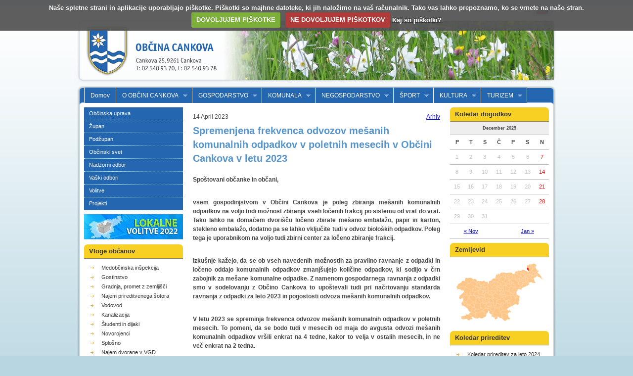

--- FILE ---
content_type: text/html
request_url: https://cankova.si/sl/page.asp?id_meta_type=2&id_informacija=2236
body_size: 25682
content:
<!DOCTYPE html PUBLIC "-//W3C//DTD XHTML 1.0 Transitional//EN" "http://www.w3.org/TR/xhtml1/DTD/xhtml1-transitional.dtd">
<html xmlns="http://www.w3.org/1999/xhtml">
<head>
<meta http-equiv="Content-Type" content="text/html; charset=Windows-1250" />
<title>Občina Cankova</title>


<link href="css/style.css" rel="stylesheet" type="text/css" />
<link href="css/superfish.css" rel="stylesheet" type="text/css" media="screen">
<link href="css/prettyPhoto.css" rel="stylesheet" type="text/css" media="screen" />

<script type="text/javascript" src="js/script.js"></script>

<link rel="stylesheet" type="text/css" href="js/cookiecuttr.css" />
<script type="text/javascript" src="js/jquery-1.8.3.min.js"></script>
<script type="text/javascript" src="js/jquery.cookie.js"></script>
<script type="text/javascript" src="js/jquery.cookiecuttr.js"></script>
<script type="text/javascript" src="js/jquery.cycle.all.min.js"></script>
<script type="text/javascript">
	$('#flash').cycle({
		fx:    'fade',
		pause:  3,
		speed: 1000,
		timeout: 7000
	});
</script>

<script type="text/javascript" src="js/hoverIntent.js"></script>
<script type="text/javascript" src="js/superfish.js"></script>
<script type="text/javascript">

// initialise plugins
jQuery(function(){
	jQuery('ul.sf-menu').superfish();
});

	$(document).ready(function(){
		$.cookieCuttr({cookieAnalytics: true, cookieAnalyticsMessage: "Na\u0161e spletne strani in aplikacije uporabljajo pi\u0161kotke. Pi\u0161kotki so majhne datoteke, ki jih nalo&#382;imo na va\u0161 ra&#269;unalnik. Tako vas lahko prepoznamo, ko se vrnete na na\u0161o stran.", cookieWhatAreTheyLink: 'https://www.ip-rs.si/fileadmin/user_upload/Pdf/smernice/Smernice_o_uporabi_piskotkov.pdf', cookieResetButton: false, cookieDeclineButton: true});  	
	});
</script>
<script type="text/javascript" src="js/jquery.prettyPhoto.js"></script>
<script async src="https://www.googletagmanager.com/gtag/js?id=UA-9271296-17"></script>
<script type="text/javascript">

//if (jQuery.cookie('cc_cookie_accept') == "cc_cookie_accept") {
<!-- Global site tag (gtag.js) - Google Analytics -->
  window.dataLayer = window.dataLayer || [];
  function gtag(){dataLayer.push(arguments);}
  gtag('js', new Date());

  gtag('config', 'UA-9271296-17');

//}
</script>




</head>
<body>
<div id="top">
	<div id="lang">
		<img src="images/lang_bar_l.png" width="14" height="22" /><a href="../sl/"><img border=0 src="images/lang_sl.png" width="29" height="22" /><!--</a><a href="../en/"><img border=0 src="images/lang_en.png" width="29" height="22" /></a><a href="../de/"><img border=0 src="images/lang_de.png" width="29" height="22" /></a><a href="../ita/"><img border=0 src="images/lang_it.png" width="29" height="22" />--></a><img src="images/lang_bar_r.png" width="14" height="22" />
	</div>

	<div id="logo"><a href="default.asp" title="Ob&#269;ina Cankova"><img src="images/logo.png" width="300" height="140" alt="Občina Cankova" /></a></div>
	<div id="flash">
		<img src="slike/flash5.jpg" alt="Občina Cankova" width="680" height="140" />
		<img src="slike/flash6.jpg" alt="Občina Cankova" width="680" height="140" />
	</div>


</div>

<!-- -->
<div class="clear"></div>
<!-- -->

<div id="content_top">
	<div id="menu">
	
	<ul class="sf-menu">
		
		<li><a href='default.asp'>Domov</a></li>	

					<li><a href='#'>O OBČINI CANKOVA</a><ul><li><a href="page.asp?id_informacija=235&amp;id_language=1&amp;id_meta_type=22">Vizitka</a></li>
<li><a href="page.asp?id_informacija=456&amp;id_language=1&amp;id_meta_type=22">Ustanovitev občine</a></li>
<li><a href="page.asp?id_informacija=457&amp;id_language=1&amp;id_meta_type=22">Površina in nadmorska višina</a></li>
<li><a href="page.asp?id_informacija=458&amp;id_language=1&amp;id_meta_type=22">Statistični podatki</a></li>
<li><a href="page.asp?id_informacija=459&amp;id_language=1&amp;id_meta_type=22">Občinski praznik</a></li>
<li><a href="page.asp?id_informacija=460&amp;id_language=1&amp;id_meta_type=22">Simboli Občine Cankova</a></li>
<li><a href="page.asp?id_informacija=453&amp;id_language=1&amp;id_meta_type=22">Nagrajeni občani</a></li>
<li><a href="page.asp?id_informacija=454&amp;id_language=1&amp;id_meta_type=22">Pobratene občine</a></li>
<li><a href="page.asp?id_informacija=463&amp;id_language=1&amp;id_meta_type=22">Naselja</a></li>
</ul>

		</li>	
					<li><a href='#'>GOSPODARSTVO</a><ul><li><a href="page.asp?id_informacija=201&amp;id_language=1&amp;id_meta_type=24">Kmetijstvo</a></li>
<li><a href="page.asp?id_informacija=200&amp;id_language=1&amp;id_meta_type=24">Pravne osebe in samostojni podjetniki</a><ul><li><a href="page.asp?id_informacija=377&amp;id_language=1&amp;id_meta_type=24">Cankova</a></li>
<li><a href="page.asp?id_informacija=378&amp;id_language=1&amp;id_meta_type=24">Domajinci</a></li>
<li><a href="page.asp?id_informacija=379&amp;id_language=1&amp;id_meta_type=24">Gerlinci</a><ul><li><a href="page.asp?id_informacija=659&amp;id_language=1&amp;id_meta_type=24">KLARA DURIČ - GRAFIČNE IN DRUGE STORITVE</a></li>
</ul></li>
<li><a href="page.asp?id_informacija=380&amp;id_language=1&amp;id_meta_type=24">Gornji Črnci</a></li>
<li><a href="page.asp?id_informacija=488&amp;id_language=1&amp;id_meta_type=24">Korovci</a></li>
<li><a href="page.asp?id_informacija=382&amp;id_language=1&amp;id_meta_type=24">Krašči</a></li>
<li><a href="page.asp?id_informacija=381&amp;id_language=1&amp;id_meta_type=24">Skakovci</a></li>
<li><a href="page.asp?id_informacija=383&amp;id_language=1&amp;id_meta_type=24">Topolovci</a></li>
</ul></li>
<li><a href="page.asp?id_informacija=541&amp;id_language=1&amp;id_meta_type=24">Prodaja na kmetijah</a></li>
<li><a href="page.asp?id_informacija=543&amp;id_language=1&amp;id_meta_type=24">Osebno dopolnilno delo</a></li>
<li><a href="page.asp?id_informacija=315&amp;id_language=1&amp;id_meta_type=24">Režijski obrat </a></li>
</ul>

		</li>	
					<li><a href='#'>KOMUNALA</a><ul><li><a href="page.asp?id_informacija=504&amp;id_language=1&amp;id_meta_type=39">Vodovod</a></li>
<li><a href="page.asp?id_informacija=506&amp;id_language=1&amp;id_meta_type=39">Kanalizacija</a></li>
<li><a href="page.asp?id_informacija=507&amp;id_language=1&amp;id_meta_type=39">Odpadki</a></li>
<li><a href="page.asp?id_informacija=643&amp;id_language=1&amp;id_meta_type=39">Pokopališča</a></li>
<li><a href="page.asp?id_informacija=526&amp;id_language=1&amp;id_meta_type=39">Daljinsko ogrevanje</a></li>
<li><a href="page.asp?id_informacija=603&amp;id_language=1&amp;id_meta_type=39">Javna razsvetljava</a></li>
</ul>

		</li>	
					<li><a href='#'>NEGOSPODARSTVO</a><ul><li><a href="page.asp?id_informacija=214&amp;id_language=1&amp;id_meta_type=25">Vzgoja in izobraževanje</a><ul><li><a href="http://www.oscankova.si/">Osnovna šola Cankova in Vrtec Cankova </a></li>
</ul></li>
<li><a href="page.asp?id_informacija=354&amp;id_language=1&amp;id_meta_type=25">Sociala in zdravstvo</a><ul><li><a href="page.asp?id_informacija=386&amp;id_language=1&amp;id_meta_type=25">Socialno varstvo</a></li>
<li><a href="page.asp?id_informacija=362&amp;id_language=1&amp;id_meta_type=25">Zdravstvo</a></li>
</ul></li>
<li><a href="page.asp?id_informacija=387&amp;id_language=1&amp;id_meta_type=25">Društva, klubi, zavodi</a></li>
<li><a href="page.asp?id_informacija=357&amp;id_language=1&amp;id_meta_type=25">Gasilska zveza Cankova</a></li>
</ul>

		</li>	
					<li><a href='#'>ŠPORT</a><ul><li><a href="page.asp?id_informacija=494&amp;id_language=1&amp;id_meta_type=37">Pravilnik in letni programi</a></li>
<li><a href="page.asp?id_informacija=492&amp;id_language=1&amp;id_meta_type=37">Športna društva</a></li>
<li><a href="page.asp?id_informacija=490&amp;id_language=1&amp;id_meta_type=37">Igrišče z umetno travo</a></li>
</ul>

		</li>	
					<li><a href='#'>KULTURA</a><ul><li><a href="page.asp?id_informacija=441&amp;id_language=1&amp;id_meta_type=31">Pomembni občani</a><ul><li><a href="page.asp?id_informacija=445&amp;id_language=1&amp;id_meta_type=31">Jožef Borovnjak</a></li>
<li><a href="page.asp?id_informacija=446&amp;id_language=1&amp;id_meta_type=31">dr. Avgust Pavel</a></li>
<li><a href="page.asp?id_informacija=447&amp;id_language=1&amp;id_meta_type=31">Ludvik Vrečič</a></li>
</ul></li>
<li><a href="page.asp?id_informacija=443&amp;id_language=1&amp;id_meta_type=31">Kulturna društva</a></li>
<li><a href="page.asp?id_informacija=444&amp;id_language=1&amp;id_meta_type=31">Vera</a></li>
</ul>

		</li>	
					<li><a href='#'>TURIZEM</a><ul><li><a href="page.asp?id_informacija=525&amp;id_language=1&amp;id_meta_type=23">Občina Cankova</a></li>
<li><a href="page.asp?id_informacija=193&amp;id_language=1&amp;id_meta_type=23">O Cankovi</a></li>
<li><a href="page.asp?id_informacija=404&amp;id_language=1&amp;id_meta_type=23">Lega in podnebje</a></li>
<li><a href="page.asp?id_informacija=194&amp;id_language=1&amp;id_meta_type=23">Turistični vodnik</a></li>
<li><a href="page.asp?id_informacija=333&amp;id_language=1&amp;id_meta_type=23">Naravne znamenitosti</a></li>
<li><a href="page.asp?id_informacija=385&amp;id_language=1&amp;id_meta_type=23">Kulturne znamenitosti</a></li>
<li><a href="page.asp?id_informacija=334&amp;id_language=1&amp;id_meta_type=23">Gostinska ponudba in nočitve</a><ul><li><a href="page.asp?id_informacija=350&amp;id_language=1&amp;id_meta_type=23">Gostinska ponudba</a></li>
<li><a href="page.asp?id_informacija=496&amp;id_language=1&amp;id_meta_type=23">Prodaja izdelkov in pridelkov</a></li>
<li><a href="page.asp?id_informacija=351&amp;id_language=1&amp;id_meta_type=23">Vinske kleti</a></li>
<li><a href="page.asp?id_informacija=352&amp;id_language=1&amp;id_meta_type=23">Nočitve</a></li>
<li><a href="page.asp?id_informacija=353&amp;id_language=1&amp;id_meta_type=23">Parkirišče za avtodome</a></li>
<li><a href="page.asp?id_informacija=495&amp;id_language=1&amp;id_meta_type=23">Bifeji</a></li>
</ul></li>
<li><a href="page.asp?id_informacija=336&amp;id_language=1&amp;id_meta_type=23">Kolesarske poti</a></li>
<li><a href="page.asp?id_informacija=337&amp;id_language=1&amp;id_meta_type=23">Pešpoti, poti za nordijsko hojo</a></li>
<li><a href="page.asp?id_informacija=338&amp;id_language=1&amp;id_meta_type=23">Vinsko turistična cesta Goričko</a></li>
<li><a href="page.asp?id_informacija=335&amp;id_language=1&amp;id_meta_type=23">Izleti</a></li>
<li><a href="page.asp?id_informacija=484&amp;id_language=1&amp;id_meta_type=23">Zloženke, filmski posnetki</a></li>
<li><a href="page.asp?id_informacija=486&amp;id_language=1&amp;id_meta_type=23">e-razglednice</a></li>
<li><a href="page.asp?id_informacija=341&amp;id_language=1&amp;id_meta_type=23">Zgodovina</a></li>
<li><a href="page.asp?id_informacija=531&amp;id_language=1&amp;id_meta_type=23">Turistična društva</a></li>
<li><a href="page.asp?id_informacija=519&amp;id_language=1&amp;id_meta_type=23">Naselja</a></li>
<li><a href="page.asp?id_informacija=611&amp;id_language=1&amp;id_meta_type=23">TURISTIČNA TAKSA V OBČINI CANKOVA - OBVESTILO</a></li>
</ul>

		</li>	
				 </ul>


		
	</div>
	<div class="clear"></div>
</div>
<div id="content">



<!-- leva kolona oz. stolpec -->

	<div class="col1"> 
		
		<div id="submenu_blue" class="box">
			<ul>
<li class=""><a class="" href="page.asp?id_informacija=144&amp;id_language=1&amp;id_meta_type=12">Ob&#269;inska uprava</a></li>
<li class=""><a class="" href="page.asp?id_informacija=391&amp;id_language=1&amp;id_meta_type=30">Župan</a></li>
<li class=""><a class="" href="page.asp?id_informacija=471&amp;id_language=1&amp;id_meta_type=35">Podžupan</a></li>
<li class=""><a class="" href="page.asp?id_informacija=164&amp;id_language=1&amp;id_meta_type=14">Ob&#269;inski svet</a></li>
<li class=""><a class="" href="page.asp?id_informacija=430&amp;id_language=1&amp;id_meta_type=32">Nadzorni odbor</a></li>
<li class=""><a class="" href="page.asp?id_informacija=476&amp;id_language=1&amp;id_meta_type=36">Vaški odbori</a></li>
<li class=""><a class="" href="page.asp?id_informacija=412&amp;id_language=1&amp;id_meta_type=33">Volitve</a></li>
<li class=""><a class="" href="page.asp?id_informacija=621&amp;id_language=1&amp;id_meta_type=43">Projekti</a></li>
</ul>

		</div>


		<div class="box">
		
			<a href="https://www.cankova.si/sl/page.asp?id_informacija=624&id_language=1&id_meta_type=33">
				<img src="/images/pasica-koncna-verzija-MH.png" style="width:100%;margin-bottom:10px;" >
			</a>
			
			<div class="g5">
					<h3 class='h5-brez'>Vloge občanov</h3>
			</div>
			<div class="p10 b5-brez">
			
			<ul><li><a href="page.asp?id_meta_type=20&id_language=1&id_informacija=115">Medob&#269;inska inšpekcija</a></li><li><a href="page.asp?id_meta_type=20&id_language=1&id_informacija=116">Gostinstvo</a></li><li><a href="page.asp?id_meta_type=20&id_language=1&id_informacija=117">Gradnja, promet z zemljiš&#269;i</a></li><li><a href="page.asp?id_meta_type=20&id_language=1&id_informacija=124">Najem prireditvenega šotora</a></li><li><a href="page.asp?id_meta_type=20&id_language=1&id_informacija=1062">Vodovod </a></li><li><a href="page.asp?id_meta_type=20&id_language=1&id_informacija=1074">Kanalizacija</a></li><li><a href="page.asp?id_meta_type=20&id_language=1&id_informacija=1612">Študenti in dijaki </a></li><li><a href="page.asp?id_meta_type=20&id_language=1&id_informacija=2324">Novorojenci</a></li><li><a href="page.asp?id_meta_type=20&id_language=1&id_informacija=2350">Splošno</a></li><li><a href="page.asp?id_meta_type=20&id_language=1&id_informacija=2433">Najem dvorane v VGD Cankova </a></li></ul>
			
			
			
			</div>
			<div class="clear"></div>
		</div>	

		<div class="box">
			<div class="g5">
			<h3 class='h5-brez'>Informacije javnega značaja</h3>
			</div>
			<div class="p10 b5-brez">
			<div style='clear:both'></div><br /><p class="vec"><a href="page.asp?id_meta_type=27&id_language=1&id_informacija=176">Preberi več</a><p> <br />
			<center>
				<a href="http://www.lex-localis.info/KatalogInformacij/VsebinaDokumenta.aspx?SectionID=206d6e62-e272-420e-b887-428ccad6e88f&osebna=1"><img src="/images/lex-localis-logo.jpg" width="110" ></a><br /><br />
				<a href="http://gis.iobcina.si/gisapp/login.aspx?a=cankova"><img src="/images/iobcina02.png" width="110" ></a><br /><br />
				<a href="http://www.e-trznica.si/" target="_blank"><img src="/images/e-trznica.png" width="110" ></a><br /><br />
				
				<a href="https://faults.e2manager.com/networks/9857425" target="_blank">
					<img src="/images/E2JRLogo.jpg" width="160" >
				</a>
				
				<br /><br />
				<a href="/sl/page.asp?id_informacija=621&id_language=1&id_meta_type=43"><img src="/images/logotipi-las-goricko-2020.png" width="180" ></a>
				
			</center>
			</div>
			<div class="clear"></div>
		</div>	


			<div class="box">
			<div class="g5">
			
				<h3 class='h5-brez'>Kontakt</h3>
			
			</div>
			<div class="p10 b5-brez">
			
			<p><strong>Občina Cankova</strong><br />Cankova 25<br />9261 Cankova</p>
<p><strong>T:</strong> 02/540-93-70 &ndash; tajni&scaron;tvo<br /><strong>T:</strong> 02/540-93-77 &ndash; župan <br /><strong>F:</strong> 02/540-93-78<br /><br /><strong>E:</strong> <a href="mailto:tajnistvo@obcina-cankova.si">tajnistvo@obcina-cankova.si</a><br /><strong>I:</strong> <a href="../">www.cankova.si</a></p>
<p><br /><strong><img style="vertical-align: middle;" src="../images/FB-f-Logo__blue_29.png" alt="" width="20" height="20" /></strong> <a href="https://www.facebook.com/pages/Ob%C4%8Dina-Cankova/851151198290018">Občina Cankova - Facebook</a></p>
<p>&nbsp;</p>
<p><span style="color: #1e3a7b;"><strong>Delovni čas&nbsp;Občinske uprave</strong></span></p>
<table border="0">
<tbody>
<tr>
<td>Ponedeljek:&nbsp;&nbsp;</td>
<td>od 7. do 15. ure</td>
</tr>
<tr>
<td>Torek:</td>
<td>od 7. do 15. ure</td>
</tr>
<tr>
<td>Sreda:</td>
<td>od 7. do 17. ure</td>
</tr>
<tr>
<td>Četrtek:</td>
<td>od 7. do 15. ure</td>
</tr>
<tr>
<td>Petek:</td>
<td>
<p>od 7. do 13. ure</p>
</td>
</tr>
</tbody>
</table>
<p>&nbsp;</p>
<p><span style="color: #1e3a7b;"><strong>Uradne ure Občinske uprave</strong></span></p>
<table border="0">
<tbody>
<tr>
<td>Ponedeljek:&nbsp;&nbsp;</td>
<td>od 8. do 13. ure</td>
</tr>
<tr>
<td>Torek:</td>
<td>/</td>
</tr>
<tr>
<td>Sreda:</td>
<td>od 8. do 16. ure</td>
</tr>
<tr>
<td>Četrtek:</td>
<td>/</td>
</tr>
<tr>
<td>Petek:</td>
<td>
<p>od 8. do 12. ure</p>
</td>
</tr>
</tbody>
</table>
<p>&nbsp;<br />&nbsp;Malica:&nbsp; &nbsp; &nbsp; &nbsp; &nbsp; od&nbsp;10.&nbsp;do 10.30 ure</p>
<p>&nbsp;</p>
<p>&nbsp;</p>
<p>&nbsp;</p> 
			
			
			</div>
			<div class="clear"></div>
		</div>	
<div class="otok" id="OtokTopelObrok">
<dl>
<dt></dt>
<dd>
<p> </p>
</dd>
</dl>
</div>

	
	</div>
	
<!-- konec leve kolone oz. stolpca -->


<!-- srednja kolona oz. stolpec -->
	
	<div class="col3">
	
		<div class="p1020" id="vsebina">

			<p class="news_date">14 April 2023&nbsp;<span class="arhiv_link"><a href="arhiv.asp?id_meta_type=2">Arhiv</a></span></p>
<h1>Spremenjena frekvenca odvozov mešanih komunalnih odpadkov v poletnih mesecih v Občini Cankova v letu 2023</h1>
<p><strong>Spo&scaron;tovani občanke in občani,</strong></p>
<p><strong><br /></strong></p>
<p><strong>vsem gospodinjstvom v Občini Cankova je poleg zbiranja me&scaron;anih komunalnih odpadkov na voljo tudi možnost zbiranja vseh ločenih frakcij po sistemu od vrat do vrat. Tako lahko na domačem dvori&scaron;ču ločeno zbirate me&scaron;ano embalažo, papir in karton, stekleno embalažo, dodatno pa se lahko vključite tudi v odvoz biolo&scaron;kih odpadkov. Poleg tega je uporabnikom na voljo tudi zbirni center za ločeno zbiranje frakcij.</strong></p>
<p><strong><br /></strong></p>
<p><strong>Izku&scaron;nje kažejo, da se ob vseh navedenih možnostih za pravilno ravnanje z odpadki in ločeno oddajo komunalnih odpadkov zmanj&scaron;ujejo količine odpadkov, ki sodijo v črn zabojnik za me&scaron;ane komunalne odpadke. Z namenom gospodarnega ravnanja z odpadki smo v sodelovanju z Občino Cankova to upo&scaron;tevali tudi pri načrtovanju standarda ravnanja z odpadki za leto 2023 in pogostosti odvoza me&scaron;anih komunalnih odpadkov.</strong></p>
<p><strong><br /></strong></p>
<p><strong>V letu 2023 se spreminja frekvenca odvozov me&scaron;anih komunalnih odpadkov v poletnih mesecih. To pomeni, da se bodo tudi v mesecih od maja do avgusta odvozi me&scaron;anih komunalnih odpadkov vr&scaron;ili enkrat na 4 tedne, kakor to velja v ostalih mesecih, in ne več enkrat na 2 tedna.&nbsp;</strong></p>
<p><strong><br /></strong></p>
<p><strong>Bodite zato pozorni na datume odvozov, navedene na va&scaron;em urniku odvoza za leto 2023.</strong></p>
<p><strong><br /></strong></p>
<p><strong>Da bi bili vselej pravočasno obve&scaron;čeni o naslednjem odvozu pa vas vabimo, da se registrirate v mobilni aplikaciji Saubermacher &ndash; Komunala, ki si jo naložite v trgovini Google Play ali App Store oziroma s skeniranjem QR kode.&nbsp;</strong></p>
<p><strong><br /></strong></p>
<p><strong>V podjetju Saubermacher &ndash; Komunala se bomo &scaron;e naprej trudili zagotavljati strokovne in zanesljive storitve ravnanja z odpadki. Vsem občankam in občanom pa se zahvaljujemo, da skupaj z nami ustvarjate zdravo okolje.&nbsp;</strong></p>
<p>&nbsp;</p>
<p><strong>Podjetje Saubermacher - Komunala<br />Murska Sobota d.o.o.</strong></p>
<p><strong><br /></strong></p>
<p style='text-align: center; padding-left: 120px;'><strong>&nbsp;<span> </span>Danilo KACIJAN<br />župan Občine Cankova</strong></p>
<p style='text-align: center; padding-left: 120px;'>&nbsp;</p>


			
		</div>
	</div>
	
<!-- konec srednje kolone oz. stolpca -->
	
	
	
	
	<!-- desna kolona oz. stolpec -->
	
	<div class="col1">
		
			
        <div class="box">
            <div class="g5"><h3 class="h5-brez">Koledar dogodkov</h3></div>
            <!-- -->
            <div class="pf-desc" id="calendar_wrap">
				<script type="text/javascript">
					function updateCalender(nMesec, nLeto){
						var form_data = {
							mesec: nMesec,
							leto: nLeto,
							id_language: 1,
							ajax: '1'
						};
						
						$('#calendar_wrap').html('<div style="width: 30px; margin: 0 auto;"><img src="/images/loading.gif" /></div>');
						$.ajax({
							url: "ajax_calender.asp",
							type: 'POST',
							data: form_data,
							success: function(msg) {
								$('#calendar_wrap').html(msg);
							}
						});
					};
				</script>

				<h5 class="calendar">December 2025</h5>
				<table summary="Calendar" class="calendar ca ca1">
					<thead>
						<tr>
							<th abbr="Ponedeljek" scope="col" title="Ponedeljek">P</th>
							<th abbr="Torek" scope="col" title="Torek">T</th>
							<th abbr="Sreda" scope="col" title="Sreda">S</th>
							<th abbr="Četrtek" scope="col" title="Četrtek">Č</th>
							<th abbr="Petek" scope="col" title="Petek">P</th>
							<th abbr="Sobota" scope="col" title="Sobota">S</th>
							<th abbr="Nedelja" scope="col" title="Nedelja">N</th>
						</tr>
					</thead>
					<tfoot>
						<tr>
							<td abbr="Januar" colspan="3" id="prev"><a href="javascript:updateCalender(11,2025);" title="Dogodki za Nov 2025">&laquo; Nov</a></td>
							<td class="pad">&nbsp;</td>
							<td abbr="Marec" colspan="3" id="next"><a href="javascript:updateCalender(1,2026);" title="Dogodki za Jan 2026">Jan &raquo;</a></td>
						</tr>
					</tfoot>
					<tbody>
					<td >1</td><td  class="t_dan" >2</td><td >3</td><td >4</td><td >5</td><td >6</td><td ><font color=red>7</font></td></tr><tr><td >8</td><td >9</td><td >10</td><td >11</td><td >12</td><td >13</td><td ><font color=red>14</font></td></tr><tr><td >15</td><td >16</td><td >17</td><td >18</td><td >19</td><td >20</td><td ><font color=red>21</font></td></tr><tr><td >22</td><td >23</td><td >24</td><td >25</td><td >26</td><td >27</td><td ><font color=red>28</font></td></tr><tr><td >29</td><td >30</td><td >31</td><td>&nbsp;</td><td>&nbsp;</td><td>&nbsp;</td><td>&nbsp;</td>
					</tbody>
				</table>
			</div>
			<!-- -->
        </div>

		<div class="box">
			<div class="g5">
			<h3 class='h5-brez'>Zemljevid</h3>
			
			</div>
			<div class="p10 b5-brez">
				<a href="http://maps.google.com/maps/ms?ie=UTF8&amp;msa=0&amp;msid=115149336592480233033.00048fa7519ebcbd257ed&amp;ll=46.717269,16.019783&amp;spn=0.002942,0.003841&amp;z=16&amp;source=embed&amp;" style="color:#0000FF;" target="_blank" ><img src="slike/180px-Karte_Cankova_si.png" width="180" height="121" alt="Občina Cankova v Sloveniji" /></a>
			</div>
			<div class="clear"></div>
		</div>

		<div class="box">
			<div class="g5">
			<h3 class='h5-brez'>Koledar prireditev</h3>
			</div>
			<div class="p10 b5-brez">
			
			<ul><li><a href="page.asp?id_meta_type=19&id_language=1&id_informacija=2370">Koledar prireditev za leto 2024</a></li></ul>
			

			</div>
			<div class="clear"></div>
		</div>	

		<div class="box">
			<div class="g5">
				
			<h3 class='h5-brez'>Koristne povezave</h3>
			
				
			</div>
			<div class="p10 b5-brez">
				
				<ul>
		
				<li><a href="http://www.park-goricko.org/" target="_blank">Krajinski park Goričko</a></li>
			
				<li><a href="http://www.pt-zveza.si/" target="_blank">Pomurska turistična zveza</a></li>
			
				<li><a href="http://www.pomurje.si" target="_blank">Pomurje</a></li>
			
				<li><a href="http://www.slovenia.info" target="_blank">I feel Slovenia</a></li>
			
				<li><a href="http://www.upravneenote.gov.si/murska_sobota/" target="_blank">Upravna enota Murska Sobota</a></li>
			
				<li><a href="http://www.csd-ms.si/Center_za_socialno_delo,2,0.html" target="_blank">Center za socialno delo Murska Sobota</a></li>
			
				<li><a href="http://e-uprava.gov.si/e-uprava/" target="_blank">e-uprava</a></li>
			
				<li><a href="http://www.park-goricko.org/sl/informacija.asp?id_meta_type=58&id_jezik=0&id_language=0&id_informacija=258" target="_blank">Druge koristne povezave-KPG</a></li>
			
				<li><a href="http://www.lex-localis.info/KatalogInformacij/VsebinaDokumenta.aspx?SectionID=206d6e62-e272-420e-b887-428ccad6e88f&osebna=1" target="_blank">Katalog informacij javnega značaja</a></li>
			
				<li><a href="http://www.muraraba.eu/panoramske-slike/trg-na-cankovi.html?" target="_blank">Mura-Raba TV - Trg Cankove - video v živo</a></li>
			
			</ul>
				
				
			</div>
			<div class="clear"></div>
		</div>	
			
		

		<div class="box">
			<div class="g5">
			<h3 class='h5-brez'>Krajevni urad Cankova</h3>
			</div>
			<div class="p10 b5-brez">
			<p>Krajevni urad Cankova<br />je odprt ob torkih in četrtkih.</p>
<p>Uradne ure so od 8.00 do 12.00 in <br />od 13.00 do 15.00.</p>
<p>&nbsp;</p>
<p>Podrobne informacije</p>
<p>dobite na tel. &scaron;t.&nbsp;<strong>(02) 513 12 74,</strong></p>
<p>ali na Upravni enoti Murska Sobota</p>
<p>tel. &scaron;t.<strong> (02) 513 11 11,</strong></p>
<p>ali na Občini Cankova,</p>
<p>tel. &scaron;t.<strong> (02) 540-93-70.</strong></p><div style='clear:both'></div><br /><p class="vec"><a href="page.asp?id_meta_type=38&id_language=1&id_informacija=502">Preberi več</a><p>
			</div>
			<div class="clear"></div>
		</div>	

		
	</div>
	
		<!-- konec desne kolone oz. stolpca -->
	
	<div class="clear"></div>
</div>
<div id="content_bottom"></div>

<!-- -->
<div class="clear"></div>
<!-- -->
<div id="footer">© 2018 Občina Cankova, vse pravice pridržane | <a href="http://www.creativ.si">izdelava spletnih strani: Creativ, Novi mediji, d.o.o.</a> | Občina Cankova, Cankova 25, 9261 Cankova | T: 02 540 93 70 | F: 02 540 93 78

</body>

</html>




--- FILE ---
content_type: text/css
request_url: https://cankova.si/sl/css/style.css
body_size: 8519
content:
@charset "UTF-8";
/* CSS Document */

body { 
	background: #b8d6e1 url(../images/bg.png) top center repeat-x;
	/*background: #cde1b8 url(../images/bg_zelena.png) top center repeat-x;*/
	margin: 0 auto;
	padding: 10px 0 0 0;
	width: 980px;
	font: 12px/18px "Trebuchet MS", Arial, Helvetica, sans-serif ;
	color:#454545;
}

hr { height: 0;  padding: 0;  margin: 0; }
.clear { clear: both; height: 0; width: 0; line-height: 0; font-size: 0; }
img { border: none; }

.tac{text-align:center;}
.tar{text-align:right;}
.in5{padding-top:5px;}
.in10{padding-top:10px;}
.in15{padding-top:15px;}
.in20{padding-top:20px;}
.in25{padding-top:25px;}

.pl5{padding-left:5px;}
.pr5{padding-right:5px;}
.pr20{padding-right:20px;}

h1, h2, h3, h4, h5, h6, p, div, ul, li, form { margin: 0; padding: 0; }

h1 {
	font: bold 20px/28px "Trebuchet MS", Arial, Helvetica, sans-serif ;
	color: #5694cd;
	padding: 0 0 20px 0;
}

h2 {
	font: normal 15px/28px "Trebuchet MS", Arial, Helvetica, sans-serif ;
	color: #2466b0;
}

h3 {
	font: normal 13px/28px "Trebuchet MS", Arial, Helvetica, sans-serif ;
	color: #2a6dab;
}

p {
	padding: 0 0 5px 0;
	text-align: justify;
}

#top {
	height: 162px;
	width: 980px;
}

#top #lang {
	height: 22px;
	width: 970px;
	text-align: right;
	padding: 0 5px;
}

#top #logo {
	float: left;
	width: 300px;
	height: 140px;
}

#top #flash {
	float: right;
	width: 680px;
	height: 140px;
	overflow: hidden;
}

#footer {
	padding: 10px 20px 20px 20px;
	width: 940px;
	font: 11px/17px "Trebuchet MS", Arial, Helvetica, sans-serif ;
}


#content {
	padding: 5px 20px;
	width: 940px;
	background: url(../images/content_bg.png) top center repeat-y;
}

#content_top {
	width: 980px;
	height: 40px;
	background: url(../images/content_top.png) top center no-repeat;
}

#menu {
	padding: 5px 20px 0 20px;
	width: 940px;
}

#menu ul {
	margin: 0;
	padding: 0;
	list-style: none;
}

#menu ul li {
	margin: 0;
	padding: 0;
	list-style: none;
}

#submenu_blue ul, #submenu_green ul, #submenu_red ul, #submenu_yellow ul {
	margin: 0;
	padding: 0;
	list-style: none;
}

#submenu_blue ul li, #submenu_green ul li, #submenu_red ul li, #submenu_yellow ul li {
	margin: 0;
	padding: 0;
	list-style: none;
}

#submenu_blue ul li a {
	margin: 0;
	padding: 4px 10px;
	text-decoration: none;
	/*background: #b8cde1;*/
	background: #2466b0;
	display: block;
	border-bottom: 1px dotted #ffffff;
	/*color: #1272ae;*/
	color: #ffffff;
}

#submenu_green ul li a {
	margin: 0;
	padding: 4px 10px;
	text-decoration: none;
	background: #bbe1b8;
	display: block;
	border-bottom: 1px dotted #ffffff;
	color: #31af16;
}

#submenu_red ul li a {
	margin: 0;
	padding: 4px 10px;
	text-decoration: none;
	background: #e1beb8;
	display: block;
	border-bottom: 1px dotted #ffffff;
	color: #ae1712;
}

#submenu_yellow ul li a {
	margin: 0;
	padding: 4px 10px;
	text-decoration: none;
	background: #ffe9ba;
	display: block;
	border-bottom: 1px dotted #ffffff;
	color: #fdb813;
}

#submenu_blue ul li a:hover { /*background: #d8e5f0;*/ background: #457ebf; }
#submenu_green ul li a:hover { background: #dbf0d8; }
#submenu_red ul li a:hover { background: #f0dbd8; }
#submenu_yellow ul li a:hover { background: #fff2d6; }

#submenu_blue ul li a.selected { /*background: #d8e5f0;*/ background: #457ebf; }
#submenu_green ul li a.selected { background: #dbf0d8; }
#submenu_red ul li a.selected { background: #f0dbd8; }
#submenu_yellow ul li a.selected { background: #fff2d6; }

#submenu_blue ul li.top {
	height: 7px;
	background: url(../images/li_top.png);
}

#submenu_blue ul li.bottom {
	height: 7px;
	background: url(../images/li_bottom.png);
}

#submenu_green ul li.top {
	height: 7px;
	background: url(../images/li_top_green.png);
}

#submenu_green ul li.bottom {
	height: 7px;
	background: url(../images/li_bottom_green.png);
}

#submenu_red ul li.top {
	height: 7px;
	background: url(../images/li_top_red.png);
}

#submenu_red ul li.bottom {
	height: 7px;
	background: url(../images/li_bottom_red.png);
}

#submenu_yellow ul li.top {
	height: 7px;
	background: url(../images/li_top_yellow.png);
}

#submenu_yellow ul li.bottom {
	height: 7px;
	background: url(../images/li_bottom_yellow.png);
}

#content_bottom {
	width: 980px;
	height: 10px;
	background: url(../images/content_bottom.png) top center no-repeat;
}

.col1 {
	float: left;
	width: 200px;
}
.col2 {
	float: left;
	width: 740px;	
}
.col3 {
	float: left;
	width: 540px;	
}

#vsebina ul{
	margin-left: 30px;
}


.box {
	width: 200px;
	margin-bottom: 8px;
	font: 11px/17px "Trebuchet MS", Arial, Helvetica, sans-serif ;
}

.p10 { padding: 10px; }
.p15 { padding: 15px; }
.p20 { padding: 20px; }
.p1020 { padding: 10px 20px; }

.g1 { background: url(../images/bg1.png) top center no-repeat; height: 28px; border-bottom: 1px solid gray; }
.g2 { background: url(../images/bg2.png) top center no-repeat; height: 28px; border-bottom: 1px solid gray; }
.g3 { background: url(../images/bg3.png) top center no-repeat; height: 28px; border-bottom: 1px solid gray; }
.g4 { background: url(../images/bg4.png) top center no-repeat; height: 28px; border-bottom: 1px solid gray; }
.g5 { background: url(../images/bg5.png) top center no-repeat; height: 28px; border-bottom: 1px solid gray; }

.b1 { background: #e3e7e8; }
.b2 { background: #edf0f0; }
.b3 { background: #dbe9ee; }
.b4 { background: #b4dbe8; }
.b5 { background: #fff694; }
.b5-brez { background: #ffffff; }

.h1 { background: url(../images/b1.gif) 10px 7px no-repeat; padding: 0 10px 0 35px; }
.h2 { background: url(../images/b2.gif) 10px 7px no-repeat; padding: 0 10px 0 35px; }
.h3 { background: url(../images/b3.gif) 10px 7px no-repeat; padding: 0 10px 0 35px; }
.h4 { background: url(../images/b4.gif) 10px 7px no-repeat; padding: 0 10px 0 35px; }
.h5 { background: url(../images/b5.gif) 10px 7px no-repeat; padding: 0 10px 0 35px; }
.h5-brez { padding: 0 10px 0 10px; color: #333; font-weight: bold;  }


.box ul {
	margin: 0;
	padding: 0;
	list-style: none;
}

.box .b5-brez ul li {
	margin: 0;
	padding: 0 0 2px 25px;
	background:url(../images/arrow5.gif) 0 1px no-repeat;
}

.box ul li a {
	color: #333;
	text-decoration: none;
	font: 11px/17px "Trebuchet MS", Arial, Helvetica, sans-serif ;
}


.fotopredstavitev {
	width: 	500px;
	padding: 0 20px 10px 20px;
}

.novica {
	padding: 0 0 10px 0;
	maring: 0 0 15px 0;
	border-bottom: 1px solid gray;
}

.novica p {
	padding: 0 0 10px 0;
}

.novica span {
	/*float: right;*/
	font: 11px/11px "Trebuchet MS", Arial, Helvetica, sans-serif ;
	padding: 10px 0 0 0;
	color: #2466b0;
}

p.vec a {
	background: #e3e7e8;
	color: #2466b0;
	padding: 2px 5px;
	text-decoration: none;
	font: 11px/11px "Trebuchet MS", Arial, Helvetica, sans-serif ;
	float:right;
}

.box a.vec {
	background: #ede370;
	color: #d58c00;
	padding: 0px 5px;
	text-decoration: none;
	font: 11px/11px "Trebuchet MS", Arial, Helvetica, sans-serif ;
}

.galerija {
	padding: 0 0 10px 0;
}

.galerija .pic, .galerija .pic_last {
	float: left;
	width: 140px;
	height: 125px;
	border-bottom: 1px solid gray;
	background: #fff;
	padding: 4px;
}

.galerija .pic {
	margin: 0 10px 10px 0;
}

.galerija .pic_last {
	margin: 0 0 10px 0;
}

.galerija .pic .ph, .galerija .pic_last .ph {
	width: 140px;
	height: 93x;
	/*background-position: bottom center;
	background-repeat: no-repeat;*/
}







.form_l {
	float: left;
	width: 240px;
}
.form_r {
	float: right;
	width: 240px;
}

.form {
	width: 220px;
	font-size:11px;
	border:#9C9C9C 1px solid;
	color:#454545;
	padding: 2px 3px;
}

.col2 a.button {
	background: url(../images/q2.gif) 0 6px no-repeat;
	padding: 0 15px 0 8px;
	display: block;
	float: right;
}

label.error {
	text-align: left;
	color: red;
	font-size: 10px;
}


.form_l span, .form_r span {
	display: block;
	padding: 0 0 5px 0;
}

.breadcrumbs {
	padding: 0 0 15px 0;	
	font: normal 11px/18px "Trebuchet MS", Arial, Helvetica, sans-serif ;
}

.breadcrumbs a {
	color: #123;
	text-decoration: none;
	border-bottom: 1px dotted #123;
}

.arhiv_link{
	float:right!important;
}


h5.calendar { display: block; text-align: center; margin-bottom: 0; padding: 0; background: #eee; line-height: 26px; height: 26px; }
.calendarCaption{ display: block; text-align: center; margin-bottom: 0; padding: 0; background: #eee; line-height: 26px; height: 26px; }
table.calendar { width: 100%; border-collapse: collapse; border-bottom: 1px solid silver; }
table.calendar th  { padding: 6px 0px; text-align: center; border-collapse: collapse; border-top: 1px solid silver; }
table.calendar td  { padding: 6px 0px; text-align: center; border-collapse: collapse; border-top: 1px solid silver; color:silver!important;}
.calendar strong.dogodek a{font-weight: bold; color:#67861E!important;}

.datum_right{
	float:right;
}

--- FILE ---
content_type: application/javascript
request_url: https://cankova.si/sl/js/script.js
body_size: 288
content:
// JavaScript Document

var curStep = 1;
var steps = new Array();
function imagegallery(num) {
	steps = document.getElementById("gallery_nav").getElementsByTagName("li");
	if (num != curStep) {
		elem = document.getElementById("gallery" + num);
		prevElem = document.getElementById("gallery" + curStep);
		elem.style.display = "block";
		prevElem.style.display = "none";
		steps[curStep-1].className = "";
		steps[num-1].className = "active";
		curStep = num;
	}
}